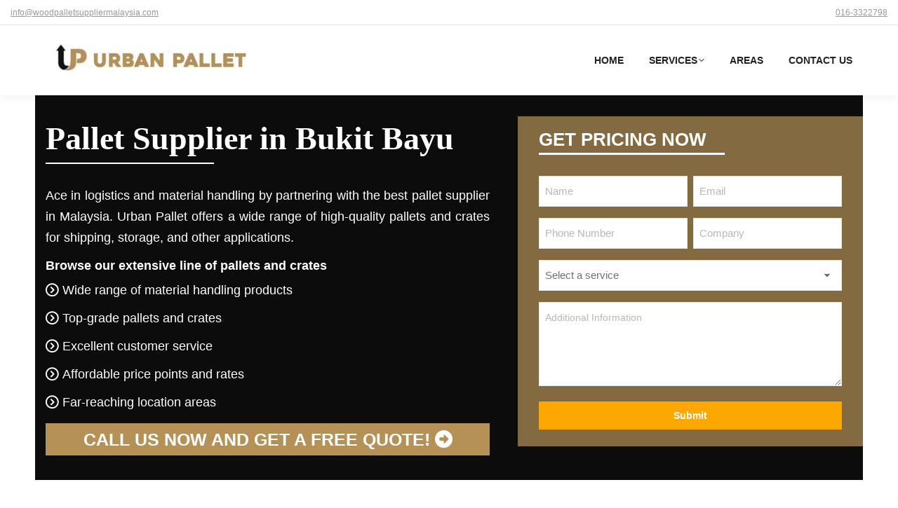

--- FILE ---
content_type: text/html; charset=utf-8
request_url: https://www.google.com/recaptcha/enterprise/anchor?ar=1&k=6Leiz7crAAAAAINQlVpmRBzjuVe27M5Ee92juUxE&co=aHR0cHM6Ly93d3cud29vZHBhbGxldHN1cHBsaWVybWFsYXlzaWEuY29tOjQ0Mw..&hl=en&v=7gg7H51Q-naNfhmCP3_R47ho&size=invisible&anchor-ms=20000&execute-ms=30000&cb=qvvu7mtevc41
body_size: 48368
content:
<!DOCTYPE HTML><html dir="ltr" lang="en"><head><meta http-equiv="Content-Type" content="text/html; charset=UTF-8">
<meta http-equiv="X-UA-Compatible" content="IE=edge">
<title>reCAPTCHA</title>
<style type="text/css">
/* cyrillic-ext */
@font-face {
  font-family: 'Roboto';
  font-style: normal;
  font-weight: 400;
  font-stretch: 100%;
  src: url(//fonts.gstatic.com/s/roboto/v48/KFO7CnqEu92Fr1ME7kSn66aGLdTylUAMa3GUBHMdazTgWw.woff2) format('woff2');
  unicode-range: U+0460-052F, U+1C80-1C8A, U+20B4, U+2DE0-2DFF, U+A640-A69F, U+FE2E-FE2F;
}
/* cyrillic */
@font-face {
  font-family: 'Roboto';
  font-style: normal;
  font-weight: 400;
  font-stretch: 100%;
  src: url(//fonts.gstatic.com/s/roboto/v48/KFO7CnqEu92Fr1ME7kSn66aGLdTylUAMa3iUBHMdazTgWw.woff2) format('woff2');
  unicode-range: U+0301, U+0400-045F, U+0490-0491, U+04B0-04B1, U+2116;
}
/* greek-ext */
@font-face {
  font-family: 'Roboto';
  font-style: normal;
  font-weight: 400;
  font-stretch: 100%;
  src: url(//fonts.gstatic.com/s/roboto/v48/KFO7CnqEu92Fr1ME7kSn66aGLdTylUAMa3CUBHMdazTgWw.woff2) format('woff2');
  unicode-range: U+1F00-1FFF;
}
/* greek */
@font-face {
  font-family: 'Roboto';
  font-style: normal;
  font-weight: 400;
  font-stretch: 100%;
  src: url(//fonts.gstatic.com/s/roboto/v48/KFO7CnqEu92Fr1ME7kSn66aGLdTylUAMa3-UBHMdazTgWw.woff2) format('woff2');
  unicode-range: U+0370-0377, U+037A-037F, U+0384-038A, U+038C, U+038E-03A1, U+03A3-03FF;
}
/* math */
@font-face {
  font-family: 'Roboto';
  font-style: normal;
  font-weight: 400;
  font-stretch: 100%;
  src: url(//fonts.gstatic.com/s/roboto/v48/KFO7CnqEu92Fr1ME7kSn66aGLdTylUAMawCUBHMdazTgWw.woff2) format('woff2');
  unicode-range: U+0302-0303, U+0305, U+0307-0308, U+0310, U+0312, U+0315, U+031A, U+0326-0327, U+032C, U+032F-0330, U+0332-0333, U+0338, U+033A, U+0346, U+034D, U+0391-03A1, U+03A3-03A9, U+03B1-03C9, U+03D1, U+03D5-03D6, U+03F0-03F1, U+03F4-03F5, U+2016-2017, U+2034-2038, U+203C, U+2040, U+2043, U+2047, U+2050, U+2057, U+205F, U+2070-2071, U+2074-208E, U+2090-209C, U+20D0-20DC, U+20E1, U+20E5-20EF, U+2100-2112, U+2114-2115, U+2117-2121, U+2123-214F, U+2190, U+2192, U+2194-21AE, U+21B0-21E5, U+21F1-21F2, U+21F4-2211, U+2213-2214, U+2216-22FF, U+2308-230B, U+2310, U+2319, U+231C-2321, U+2336-237A, U+237C, U+2395, U+239B-23B7, U+23D0, U+23DC-23E1, U+2474-2475, U+25AF, U+25B3, U+25B7, U+25BD, U+25C1, U+25CA, U+25CC, U+25FB, U+266D-266F, U+27C0-27FF, U+2900-2AFF, U+2B0E-2B11, U+2B30-2B4C, U+2BFE, U+3030, U+FF5B, U+FF5D, U+1D400-1D7FF, U+1EE00-1EEFF;
}
/* symbols */
@font-face {
  font-family: 'Roboto';
  font-style: normal;
  font-weight: 400;
  font-stretch: 100%;
  src: url(//fonts.gstatic.com/s/roboto/v48/KFO7CnqEu92Fr1ME7kSn66aGLdTylUAMaxKUBHMdazTgWw.woff2) format('woff2');
  unicode-range: U+0001-000C, U+000E-001F, U+007F-009F, U+20DD-20E0, U+20E2-20E4, U+2150-218F, U+2190, U+2192, U+2194-2199, U+21AF, U+21E6-21F0, U+21F3, U+2218-2219, U+2299, U+22C4-22C6, U+2300-243F, U+2440-244A, U+2460-24FF, U+25A0-27BF, U+2800-28FF, U+2921-2922, U+2981, U+29BF, U+29EB, U+2B00-2BFF, U+4DC0-4DFF, U+FFF9-FFFB, U+10140-1018E, U+10190-1019C, U+101A0, U+101D0-101FD, U+102E0-102FB, U+10E60-10E7E, U+1D2C0-1D2D3, U+1D2E0-1D37F, U+1F000-1F0FF, U+1F100-1F1AD, U+1F1E6-1F1FF, U+1F30D-1F30F, U+1F315, U+1F31C, U+1F31E, U+1F320-1F32C, U+1F336, U+1F378, U+1F37D, U+1F382, U+1F393-1F39F, U+1F3A7-1F3A8, U+1F3AC-1F3AF, U+1F3C2, U+1F3C4-1F3C6, U+1F3CA-1F3CE, U+1F3D4-1F3E0, U+1F3ED, U+1F3F1-1F3F3, U+1F3F5-1F3F7, U+1F408, U+1F415, U+1F41F, U+1F426, U+1F43F, U+1F441-1F442, U+1F444, U+1F446-1F449, U+1F44C-1F44E, U+1F453, U+1F46A, U+1F47D, U+1F4A3, U+1F4B0, U+1F4B3, U+1F4B9, U+1F4BB, U+1F4BF, U+1F4C8-1F4CB, U+1F4D6, U+1F4DA, U+1F4DF, U+1F4E3-1F4E6, U+1F4EA-1F4ED, U+1F4F7, U+1F4F9-1F4FB, U+1F4FD-1F4FE, U+1F503, U+1F507-1F50B, U+1F50D, U+1F512-1F513, U+1F53E-1F54A, U+1F54F-1F5FA, U+1F610, U+1F650-1F67F, U+1F687, U+1F68D, U+1F691, U+1F694, U+1F698, U+1F6AD, U+1F6B2, U+1F6B9-1F6BA, U+1F6BC, U+1F6C6-1F6CF, U+1F6D3-1F6D7, U+1F6E0-1F6EA, U+1F6F0-1F6F3, U+1F6F7-1F6FC, U+1F700-1F7FF, U+1F800-1F80B, U+1F810-1F847, U+1F850-1F859, U+1F860-1F887, U+1F890-1F8AD, U+1F8B0-1F8BB, U+1F8C0-1F8C1, U+1F900-1F90B, U+1F93B, U+1F946, U+1F984, U+1F996, U+1F9E9, U+1FA00-1FA6F, U+1FA70-1FA7C, U+1FA80-1FA89, U+1FA8F-1FAC6, U+1FACE-1FADC, U+1FADF-1FAE9, U+1FAF0-1FAF8, U+1FB00-1FBFF;
}
/* vietnamese */
@font-face {
  font-family: 'Roboto';
  font-style: normal;
  font-weight: 400;
  font-stretch: 100%;
  src: url(//fonts.gstatic.com/s/roboto/v48/KFO7CnqEu92Fr1ME7kSn66aGLdTylUAMa3OUBHMdazTgWw.woff2) format('woff2');
  unicode-range: U+0102-0103, U+0110-0111, U+0128-0129, U+0168-0169, U+01A0-01A1, U+01AF-01B0, U+0300-0301, U+0303-0304, U+0308-0309, U+0323, U+0329, U+1EA0-1EF9, U+20AB;
}
/* latin-ext */
@font-face {
  font-family: 'Roboto';
  font-style: normal;
  font-weight: 400;
  font-stretch: 100%;
  src: url(//fonts.gstatic.com/s/roboto/v48/KFO7CnqEu92Fr1ME7kSn66aGLdTylUAMa3KUBHMdazTgWw.woff2) format('woff2');
  unicode-range: U+0100-02BA, U+02BD-02C5, U+02C7-02CC, U+02CE-02D7, U+02DD-02FF, U+0304, U+0308, U+0329, U+1D00-1DBF, U+1E00-1E9F, U+1EF2-1EFF, U+2020, U+20A0-20AB, U+20AD-20C0, U+2113, U+2C60-2C7F, U+A720-A7FF;
}
/* latin */
@font-face {
  font-family: 'Roboto';
  font-style: normal;
  font-weight: 400;
  font-stretch: 100%;
  src: url(//fonts.gstatic.com/s/roboto/v48/KFO7CnqEu92Fr1ME7kSn66aGLdTylUAMa3yUBHMdazQ.woff2) format('woff2');
  unicode-range: U+0000-00FF, U+0131, U+0152-0153, U+02BB-02BC, U+02C6, U+02DA, U+02DC, U+0304, U+0308, U+0329, U+2000-206F, U+20AC, U+2122, U+2191, U+2193, U+2212, U+2215, U+FEFF, U+FFFD;
}
/* cyrillic-ext */
@font-face {
  font-family: 'Roboto';
  font-style: normal;
  font-weight: 500;
  font-stretch: 100%;
  src: url(//fonts.gstatic.com/s/roboto/v48/KFO7CnqEu92Fr1ME7kSn66aGLdTylUAMa3GUBHMdazTgWw.woff2) format('woff2');
  unicode-range: U+0460-052F, U+1C80-1C8A, U+20B4, U+2DE0-2DFF, U+A640-A69F, U+FE2E-FE2F;
}
/* cyrillic */
@font-face {
  font-family: 'Roboto';
  font-style: normal;
  font-weight: 500;
  font-stretch: 100%;
  src: url(//fonts.gstatic.com/s/roboto/v48/KFO7CnqEu92Fr1ME7kSn66aGLdTylUAMa3iUBHMdazTgWw.woff2) format('woff2');
  unicode-range: U+0301, U+0400-045F, U+0490-0491, U+04B0-04B1, U+2116;
}
/* greek-ext */
@font-face {
  font-family: 'Roboto';
  font-style: normal;
  font-weight: 500;
  font-stretch: 100%;
  src: url(//fonts.gstatic.com/s/roboto/v48/KFO7CnqEu92Fr1ME7kSn66aGLdTylUAMa3CUBHMdazTgWw.woff2) format('woff2');
  unicode-range: U+1F00-1FFF;
}
/* greek */
@font-face {
  font-family: 'Roboto';
  font-style: normal;
  font-weight: 500;
  font-stretch: 100%;
  src: url(//fonts.gstatic.com/s/roboto/v48/KFO7CnqEu92Fr1ME7kSn66aGLdTylUAMa3-UBHMdazTgWw.woff2) format('woff2');
  unicode-range: U+0370-0377, U+037A-037F, U+0384-038A, U+038C, U+038E-03A1, U+03A3-03FF;
}
/* math */
@font-face {
  font-family: 'Roboto';
  font-style: normal;
  font-weight: 500;
  font-stretch: 100%;
  src: url(//fonts.gstatic.com/s/roboto/v48/KFO7CnqEu92Fr1ME7kSn66aGLdTylUAMawCUBHMdazTgWw.woff2) format('woff2');
  unicode-range: U+0302-0303, U+0305, U+0307-0308, U+0310, U+0312, U+0315, U+031A, U+0326-0327, U+032C, U+032F-0330, U+0332-0333, U+0338, U+033A, U+0346, U+034D, U+0391-03A1, U+03A3-03A9, U+03B1-03C9, U+03D1, U+03D5-03D6, U+03F0-03F1, U+03F4-03F5, U+2016-2017, U+2034-2038, U+203C, U+2040, U+2043, U+2047, U+2050, U+2057, U+205F, U+2070-2071, U+2074-208E, U+2090-209C, U+20D0-20DC, U+20E1, U+20E5-20EF, U+2100-2112, U+2114-2115, U+2117-2121, U+2123-214F, U+2190, U+2192, U+2194-21AE, U+21B0-21E5, U+21F1-21F2, U+21F4-2211, U+2213-2214, U+2216-22FF, U+2308-230B, U+2310, U+2319, U+231C-2321, U+2336-237A, U+237C, U+2395, U+239B-23B7, U+23D0, U+23DC-23E1, U+2474-2475, U+25AF, U+25B3, U+25B7, U+25BD, U+25C1, U+25CA, U+25CC, U+25FB, U+266D-266F, U+27C0-27FF, U+2900-2AFF, U+2B0E-2B11, U+2B30-2B4C, U+2BFE, U+3030, U+FF5B, U+FF5D, U+1D400-1D7FF, U+1EE00-1EEFF;
}
/* symbols */
@font-face {
  font-family: 'Roboto';
  font-style: normal;
  font-weight: 500;
  font-stretch: 100%;
  src: url(//fonts.gstatic.com/s/roboto/v48/KFO7CnqEu92Fr1ME7kSn66aGLdTylUAMaxKUBHMdazTgWw.woff2) format('woff2');
  unicode-range: U+0001-000C, U+000E-001F, U+007F-009F, U+20DD-20E0, U+20E2-20E4, U+2150-218F, U+2190, U+2192, U+2194-2199, U+21AF, U+21E6-21F0, U+21F3, U+2218-2219, U+2299, U+22C4-22C6, U+2300-243F, U+2440-244A, U+2460-24FF, U+25A0-27BF, U+2800-28FF, U+2921-2922, U+2981, U+29BF, U+29EB, U+2B00-2BFF, U+4DC0-4DFF, U+FFF9-FFFB, U+10140-1018E, U+10190-1019C, U+101A0, U+101D0-101FD, U+102E0-102FB, U+10E60-10E7E, U+1D2C0-1D2D3, U+1D2E0-1D37F, U+1F000-1F0FF, U+1F100-1F1AD, U+1F1E6-1F1FF, U+1F30D-1F30F, U+1F315, U+1F31C, U+1F31E, U+1F320-1F32C, U+1F336, U+1F378, U+1F37D, U+1F382, U+1F393-1F39F, U+1F3A7-1F3A8, U+1F3AC-1F3AF, U+1F3C2, U+1F3C4-1F3C6, U+1F3CA-1F3CE, U+1F3D4-1F3E0, U+1F3ED, U+1F3F1-1F3F3, U+1F3F5-1F3F7, U+1F408, U+1F415, U+1F41F, U+1F426, U+1F43F, U+1F441-1F442, U+1F444, U+1F446-1F449, U+1F44C-1F44E, U+1F453, U+1F46A, U+1F47D, U+1F4A3, U+1F4B0, U+1F4B3, U+1F4B9, U+1F4BB, U+1F4BF, U+1F4C8-1F4CB, U+1F4D6, U+1F4DA, U+1F4DF, U+1F4E3-1F4E6, U+1F4EA-1F4ED, U+1F4F7, U+1F4F9-1F4FB, U+1F4FD-1F4FE, U+1F503, U+1F507-1F50B, U+1F50D, U+1F512-1F513, U+1F53E-1F54A, U+1F54F-1F5FA, U+1F610, U+1F650-1F67F, U+1F687, U+1F68D, U+1F691, U+1F694, U+1F698, U+1F6AD, U+1F6B2, U+1F6B9-1F6BA, U+1F6BC, U+1F6C6-1F6CF, U+1F6D3-1F6D7, U+1F6E0-1F6EA, U+1F6F0-1F6F3, U+1F6F7-1F6FC, U+1F700-1F7FF, U+1F800-1F80B, U+1F810-1F847, U+1F850-1F859, U+1F860-1F887, U+1F890-1F8AD, U+1F8B0-1F8BB, U+1F8C0-1F8C1, U+1F900-1F90B, U+1F93B, U+1F946, U+1F984, U+1F996, U+1F9E9, U+1FA00-1FA6F, U+1FA70-1FA7C, U+1FA80-1FA89, U+1FA8F-1FAC6, U+1FACE-1FADC, U+1FADF-1FAE9, U+1FAF0-1FAF8, U+1FB00-1FBFF;
}
/* vietnamese */
@font-face {
  font-family: 'Roboto';
  font-style: normal;
  font-weight: 500;
  font-stretch: 100%;
  src: url(//fonts.gstatic.com/s/roboto/v48/KFO7CnqEu92Fr1ME7kSn66aGLdTylUAMa3OUBHMdazTgWw.woff2) format('woff2');
  unicode-range: U+0102-0103, U+0110-0111, U+0128-0129, U+0168-0169, U+01A0-01A1, U+01AF-01B0, U+0300-0301, U+0303-0304, U+0308-0309, U+0323, U+0329, U+1EA0-1EF9, U+20AB;
}
/* latin-ext */
@font-face {
  font-family: 'Roboto';
  font-style: normal;
  font-weight: 500;
  font-stretch: 100%;
  src: url(//fonts.gstatic.com/s/roboto/v48/KFO7CnqEu92Fr1ME7kSn66aGLdTylUAMa3KUBHMdazTgWw.woff2) format('woff2');
  unicode-range: U+0100-02BA, U+02BD-02C5, U+02C7-02CC, U+02CE-02D7, U+02DD-02FF, U+0304, U+0308, U+0329, U+1D00-1DBF, U+1E00-1E9F, U+1EF2-1EFF, U+2020, U+20A0-20AB, U+20AD-20C0, U+2113, U+2C60-2C7F, U+A720-A7FF;
}
/* latin */
@font-face {
  font-family: 'Roboto';
  font-style: normal;
  font-weight: 500;
  font-stretch: 100%;
  src: url(//fonts.gstatic.com/s/roboto/v48/KFO7CnqEu92Fr1ME7kSn66aGLdTylUAMa3yUBHMdazQ.woff2) format('woff2');
  unicode-range: U+0000-00FF, U+0131, U+0152-0153, U+02BB-02BC, U+02C6, U+02DA, U+02DC, U+0304, U+0308, U+0329, U+2000-206F, U+20AC, U+2122, U+2191, U+2193, U+2212, U+2215, U+FEFF, U+FFFD;
}
/* cyrillic-ext */
@font-face {
  font-family: 'Roboto';
  font-style: normal;
  font-weight: 900;
  font-stretch: 100%;
  src: url(//fonts.gstatic.com/s/roboto/v48/KFO7CnqEu92Fr1ME7kSn66aGLdTylUAMa3GUBHMdazTgWw.woff2) format('woff2');
  unicode-range: U+0460-052F, U+1C80-1C8A, U+20B4, U+2DE0-2DFF, U+A640-A69F, U+FE2E-FE2F;
}
/* cyrillic */
@font-face {
  font-family: 'Roboto';
  font-style: normal;
  font-weight: 900;
  font-stretch: 100%;
  src: url(//fonts.gstatic.com/s/roboto/v48/KFO7CnqEu92Fr1ME7kSn66aGLdTylUAMa3iUBHMdazTgWw.woff2) format('woff2');
  unicode-range: U+0301, U+0400-045F, U+0490-0491, U+04B0-04B1, U+2116;
}
/* greek-ext */
@font-face {
  font-family: 'Roboto';
  font-style: normal;
  font-weight: 900;
  font-stretch: 100%;
  src: url(//fonts.gstatic.com/s/roboto/v48/KFO7CnqEu92Fr1ME7kSn66aGLdTylUAMa3CUBHMdazTgWw.woff2) format('woff2');
  unicode-range: U+1F00-1FFF;
}
/* greek */
@font-face {
  font-family: 'Roboto';
  font-style: normal;
  font-weight: 900;
  font-stretch: 100%;
  src: url(//fonts.gstatic.com/s/roboto/v48/KFO7CnqEu92Fr1ME7kSn66aGLdTylUAMa3-UBHMdazTgWw.woff2) format('woff2');
  unicode-range: U+0370-0377, U+037A-037F, U+0384-038A, U+038C, U+038E-03A1, U+03A3-03FF;
}
/* math */
@font-face {
  font-family: 'Roboto';
  font-style: normal;
  font-weight: 900;
  font-stretch: 100%;
  src: url(//fonts.gstatic.com/s/roboto/v48/KFO7CnqEu92Fr1ME7kSn66aGLdTylUAMawCUBHMdazTgWw.woff2) format('woff2');
  unicode-range: U+0302-0303, U+0305, U+0307-0308, U+0310, U+0312, U+0315, U+031A, U+0326-0327, U+032C, U+032F-0330, U+0332-0333, U+0338, U+033A, U+0346, U+034D, U+0391-03A1, U+03A3-03A9, U+03B1-03C9, U+03D1, U+03D5-03D6, U+03F0-03F1, U+03F4-03F5, U+2016-2017, U+2034-2038, U+203C, U+2040, U+2043, U+2047, U+2050, U+2057, U+205F, U+2070-2071, U+2074-208E, U+2090-209C, U+20D0-20DC, U+20E1, U+20E5-20EF, U+2100-2112, U+2114-2115, U+2117-2121, U+2123-214F, U+2190, U+2192, U+2194-21AE, U+21B0-21E5, U+21F1-21F2, U+21F4-2211, U+2213-2214, U+2216-22FF, U+2308-230B, U+2310, U+2319, U+231C-2321, U+2336-237A, U+237C, U+2395, U+239B-23B7, U+23D0, U+23DC-23E1, U+2474-2475, U+25AF, U+25B3, U+25B7, U+25BD, U+25C1, U+25CA, U+25CC, U+25FB, U+266D-266F, U+27C0-27FF, U+2900-2AFF, U+2B0E-2B11, U+2B30-2B4C, U+2BFE, U+3030, U+FF5B, U+FF5D, U+1D400-1D7FF, U+1EE00-1EEFF;
}
/* symbols */
@font-face {
  font-family: 'Roboto';
  font-style: normal;
  font-weight: 900;
  font-stretch: 100%;
  src: url(//fonts.gstatic.com/s/roboto/v48/KFO7CnqEu92Fr1ME7kSn66aGLdTylUAMaxKUBHMdazTgWw.woff2) format('woff2');
  unicode-range: U+0001-000C, U+000E-001F, U+007F-009F, U+20DD-20E0, U+20E2-20E4, U+2150-218F, U+2190, U+2192, U+2194-2199, U+21AF, U+21E6-21F0, U+21F3, U+2218-2219, U+2299, U+22C4-22C6, U+2300-243F, U+2440-244A, U+2460-24FF, U+25A0-27BF, U+2800-28FF, U+2921-2922, U+2981, U+29BF, U+29EB, U+2B00-2BFF, U+4DC0-4DFF, U+FFF9-FFFB, U+10140-1018E, U+10190-1019C, U+101A0, U+101D0-101FD, U+102E0-102FB, U+10E60-10E7E, U+1D2C0-1D2D3, U+1D2E0-1D37F, U+1F000-1F0FF, U+1F100-1F1AD, U+1F1E6-1F1FF, U+1F30D-1F30F, U+1F315, U+1F31C, U+1F31E, U+1F320-1F32C, U+1F336, U+1F378, U+1F37D, U+1F382, U+1F393-1F39F, U+1F3A7-1F3A8, U+1F3AC-1F3AF, U+1F3C2, U+1F3C4-1F3C6, U+1F3CA-1F3CE, U+1F3D4-1F3E0, U+1F3ED, U+1F3F1-1F3F3, U+1F3F5-1F3F7, U+1F408, U+1F415, U+1F41F, U+1F426, U+1F43F, U+1F441-1F442, U+1F444, U+1F446-1F449, U+1F44C-1F44E, U+1F453, U+1F46A, U+1F47D, U+1F4A3, U+1F4B0, U+1F4B3, U+1F4B9, U+1F4BB, U+1F4BF, U+1F4C8-1F4CB, U+1F4D6, U+1F4DA, U+1F4DF, U+1F4E3-1F4E6, U+1F4EA-1F4ED, U+1F4F7, U+1F4F9-1F4FB, U+1F4FD-1F4FE, U+1F503, U+1F507-1F50B, U+1F50D, U+1F512-1F513, U+1F53E-1F54A, U+1F54F-1F5FA, U+1F610, U+1F650-1F67F, U+1F687, U+1F68D, U+1F691, U+1F694, U+1F698, U+1F6AD, U+1F6B2, U+1F6B9-1F6BA, U+1F6BC, U+1F6C6-1F6CF, U+1F6D3-1F6D7, U+1F6E0-1F6EA, U+1F6F0-1F6F3, U+1F6F7-1F6FC, U+1F700-1F7FF, U+1F800-1F80B, U+1F810-1F847, U+1F850-1F859, U+1F860-1F887, U+1F890-1F8AD, U+1F8B0-1F8BB, U+1F8C0-1F8C1, U+1F900-1F90B, U+1F93B, U+1F946, U+1F984, U+1F996, U+1F9E9, U+1FA00-1FA6F, U+1FA70-1FA7C, U+1FA80-1FA89, U+1FA8F-1FAC6, U+1FACE-1FADC, U+1FADF-1FAE9, U+1FAF0-1FAF8, U+1FB00-1FBFF;
}
/* vietnamese */
@font-face {
  font-family: 'Roboto';
  font-style: normal;
  font-weight: 900;
  font-stretch: 100%;
  src: url(//fonts.gstatic.com/s/roboto/v48/KFO7CnqEu92Fr1ME7kSn66aGLdTylUAMa3OUBHMdazTgWw.woff2) format('woff2');
  unicode-range: U+0102-0103, U+0110-0111, U+0128-0129, U+0168-0169, U+01A0-01A1, U+01AF-01B0, U+0300-0301, U+0303-0304, U+0308-0309, U+0323, U+0329, U+1EA0-1EF9, U+20AB;
}
/* latin-ext */
@font-face {
  font-family: 'Roboto';
  font-style: normal;
  font-weight: 900;
  font-stretch: 100%;
  src: url(//fonts.gstatic.com/s/roboto/v48/KFO7CnqEu92Fr1ME7kSn66aGLdTylUAMa3KUBHMdazTgWw.woff2) format('woff2');
  unicode-range: U+0100-02BA, U+02BD-02C5, U+02C7-02CC, U+02CE-02D7, U+02DD-02FF, U+0304, U+0308, U+0329, U+1D00-1DBF, U+1E00-1E9F, U+1EF2-1EFF, U+2020, U+20A0-20AB, U+20AD-20C0, U+2113, U+2C60-2C7F, U+A720-A7FF;
}
/* latin */
@font-face {
  font-family: 'Roboto';
  font-style: normal;
  font-weight: 900;
  font-stretch: 100%;
  src: url(//fonts.gstatic.com/s/roboto/v48/KFO7CnqEu92Fr1ME7kSn66aGLdTylUAMa3yUBHMdazQ.woff2) format('woff2');
  unicode-range: U+0000-00FF, U+0131, U+0152-0153, U+02BB-02BC, U+02C6, U+02DA, U+02DC, U+0304, U+0308, U+0329, U+2000-206F, U+20AC, U+2122, U+2191, U+2193, U+2212, U+2215, U+FEFF, U+FFFD;
}

</style>
<link rel="stylesheet" type="text/css" href="https://www.gstatic.com/recaptcha/releases/7gg7H51Q-naNfhmCP3_R47ho/styles__ltr.css">
<script nonce="cTYSRDBHadT2mevggzs_BA" type="text/javascript">window['__recaptcha_api'] = 'https://www.google.com/recaptcha/enterprise/';</script>
<script type="text/javascript" src="https://www.gstatic.com/recaptcha/releases/7gg7H51Q-naNfhmCP3_R47ho/recaptcha__en.js" nonce="cTYSRDBHadT2mevggzs_BA">
      
    </script></head>
<body><div id="rc-anchor-alert" class="rc-anchor-alert"></div>
<input type="hidden" id="recaptcha-token" value="[base64]">
<script type="text/javascript" nonce="cTYSRDBHadT2mevggzs_BA">
      recaptcha.anchor.Main.init("[\x22ainput\x22,[\x22bgdata\x22,\x22\x22,\[base64]/[base64]/[base64]/KE4oMTI0LHYsdi5HKSxMWihsLHYpKTpOKDEyNCx2LGwpLFYpLHYpLFQpKSxGKDE3MSx2KX0scjc9ZnVuY3Rpb24obCl7cmV0dXJuIGx9LEM9ZnVuY3Rpb24obCxWLHYpe04odixsLFYpLFZbYWtdPTI3OTZ9LG49ZnVuY3Rpb24obCxWKXtWLlg9KChWLlg/[base64]/[base64]/[base64]/[base64]/[base64]/[base64]/[base64]/[base64]/[base64]/[base64]/[base64]\\u003d\x22,\[base64]\\u003d\\u003d\x22,\[base64]/[base64]/CsMO7FHwYw480UylOQsKuwpLCglRzEsO4w6jCvMKnwo/DpgXCtcOPw4HDhMOpbcOywpXDv8OtKsKOwrjDv8Ojw5A5bcOxwrwsw5TCkDxNwqAcw4sxwp4hSDvCsyNbw7wQcMOPZcORY8KFw4tODcKMfMKrw5rCg8Oif8Kdw6XCjgApfhTCgmnDiz/CnsKFwpFuwqk2wpEEA8KpwqJHw5hTHXzCi8OgwrPCqcOawofDm8O2wrvDmWTCi8Krw5Vcw6Qew67DmGvCrSnCgBoedcO2w7Zpw7DDmi/Do3LCkQQ7NUzDr1TDs3Qrw7kaVXHCtsOrw7/[base64]/WiHDpjfCjxpUwrHDjcKEacOHw71Dw7rCisKjGWogKMOdw7bCusKbRcOLZxzDl1U1ScKQw5/CngdRw64iwoUQR0PDgcOiRB3DkWRiecO2w5IeZkXCtUnDiMKAw6PDlh3Cv8Ksw5pGwpvDvBZhDnIJNV5uw4Mzw5DCvgDCmyHDp1Bow5FyNmIoEQbDlcOSDMOsw641DxhaQC/Dg8KuSVF5TnUGfMOZaMKiMyJKYxLCpsO/ecK9PHF7fARvXjIUwpTDlS9xB8KLwrDCoSTCqhZUw7kXwrMaPHZbw43CqmfCvm/DtsKiw5Vtw6Q2VMOyw58TwpPCh8KwNHPDkMOZXcKkE8KUw4bDicOvw6HCpT/[base64]/CnX/DusOawpPCosKjWU5/[base64]/aMO0GSBNwrHDsw7Cu8KCw5HCpcO4w4p+N8OJwp/ChsKxCcOMwpc7w4HDqMKMwprCgcKPGBx/[base64]/CvXkBC1bDvMKTwpMgwoPCrGfCp8KBwpJpw4pXCQfCqg9OwofCgsKWOMKUw45Xw5l5dMOxUWAKw6HCuTjDkcOyw6gJaG4FdmHCulDCiQA6wpvDujDCj8Ohal/[base64]/[base64]/[base64]/DncOxRzhnVsKcw7zCtF7DpHN/FMKtMmYfBGvDp2EDHX/[base64]/[base64]/ecO6HHzDkkdYUMODwrp4woTCgiRvwoZswpQddMKVw7dmwqfDvcKtwqMZXWzCgkzCpcOXQVXCrsObME/CjcKvwqYFY0R/PVZlw79PVcKGNTp+SzASJsO9N8K3wq09NCbDqEYzw6MJwq5Xw43Cpk/[base64]/wpFWw7JjfsKmLT/DlRF0CcKRw4EVfgpdwrdaPMO0w5drw5HCs8OdwqVbC8O2wqEDS8KMwqLDrMOdw6PCqTBgwrPCqC5iB8OZd8K0HMKYwpYewqoDwpojYAbDuMO0VjfDkMKxJn0Fw47DjBZZWjbCvcKPw5QTwrJyTgV/c8O6wpbDvDzDmcKZScOQXsKUVMKkeUrCrMKzw4bDjSQJw5TDjcK/woHDnwpVwp3CscKBwp8Tw5dhw6/[base64]/WirDksKhwq91w7ReJix5w61jw4bCqsKWET9iUkfDpFjCuMKvwrnDuCYUwpgjw5rDtWjDo8KRw4/CgUdrw5N4w5IAbsK6wprDvAPDuEw3Y05qwpTCiAHDtHfCtwx9wq/CuCTCnRk2wrMLw6vDujjCkMKCdsKrwrvDrsOww6AwSyJrw504L8O3wpLCn2nCp8Kmw4Y6wpbDkcK8w63CtwdFw5LDkAxfYMO1ESchw6DDq8Ojw7jDkyxdYMK/f8OWw5p/S8ODMH9pwogkOcKbw5tKw7kAw7XCrUY0w5DDg8O2w6rClMOEEG0WF8OhPR/DnW3DuiMdw6bCk8KBw7XDl2HCjsOmLCHDoMOewofClsOuRjPCpmfCiE0jwq3Do8K/[base64]/[base64]/ChcOowo11w7fCrWbCoS3CrsKTa8OXG8O3w5R4wo9pwo3DlcKkQ00yKjnCjMOfw61Ew6zDsQkRwqMmFcKQwprCmsKDOMKzw7HDrsKYw4ERwodsMQw+wqE0fhTCiQ3CgMKgFkvDk3vDjzIdFcOZwq7Co0URwqzDiMKee1B2w5nDpcOOYcKpAC/[base64]/[base64]/[base64]/DmFfDksO3MiZMwpIgw4JewrvCmMOXV3QNRsKAw7LCvRrDkiTCs8KBwpTDhnlvZ3Unw6Bpw5XCtETCkB3CqU5Fw7TCrXzDtljCjCjDpMO6w4YTw6JfBnvDg8Krwq4kw6Y7T8Kmw6PDvMKywqXCtC5cwqjCl8KjfsOlwprDn8Kew5RLw5fClcKQw5oEw6/Cl8OTw7hUw6bClmwfwoDCh8KWwrtjwoFWw64CG8K0cAzDqS3DtMKPwqhEwovDocOKC2HCssK2wp/CqmFebsKKw4p7wpnCgsKGTcOsERXDg3HCkVvClTx5E8KEJgHCusKjw5Ixwr4BM8OBwpTCqR/DisONEnTCin4AKMK4VsKfPUfCnhHCtE7Do2ZyW8KXwoLCtmNBEmMNRx9nWktDw6JGKQzDs1HDv8Knw5TClkQWdRjDiUYhPFfCkMOhw7QJdMKUS1g5wqQNXlV4w6PDusOhw6fCqS1Wwp14fhEAwohaw6TCgiB+wplWN8KBwqLCusOAw4o4w7lVBMKYwqnDpcKHH8O/w4TDl3/DnyjCo8OLwpLClxM4GTZuwrnCjA3DocKCLDHCjisQwqXDu0LDvykww5sKwpXCg8Kvw4V2wpDCqVLDj8OdwqlhDysLw6pzd8Kzwq/[base64]/[base64]/CmsOoBsOawo5jw7Z2I8K+w5oewqdLXFdwwpshw4rDiMOPwo52woXDssOIwqZawoDDqEvDicO3wrDDs3wJTMKlw5TDqlhOw6NHVsO8wqQpCsKgUHd/w7lFfMO3Nktbwr4Twrtdw7JgMDoEAkXDhcObWl/CqR8IwrrDuMKTwr/DnXjDnl/CscKnw7ssw73DgkhaX8Onw6kswoHCtgHDkxTDg8Ojw6rCmkrCqcOnwp/DhmzDisOiwrrCocKLwrjDrkYtXsOcw6EKw6bCisOvWW7Cp8O8V3zDkg7Dnh8cwoLDrxvCrl3DsMKNI37CucKcw4NAI8KRUyZvPxfDig1rwrtjKUTDmwbDmsK1w6U1woYdwqNvE8KAwq9JHcO6w6x/f2U7wr7DkMK6PcOdQWRlwrFvVMKmwqN4PkpTw5jDgMOPw5MLS0/CqMOwNcO/wrfCsMKhw7TCjz/ChcKeOnrDtl/CpF7DgHlWIMKrwofCjWzCumc1aiDDkDocw6fDocOjIXsfw69owpYqwprDnMONw5Epw6wpwqHDpsK+PsK2ecKWO8KWwqLCs8O0wrBnRsKoVU1yw5/CrcOeaFogInpgV3Nhw6bDlUALHy0oZU7DvwDDuSPCtV8Rwo3DvxcQw5LDiwfCrcODwr4yaBIbPsKpKWHDn8K/wox3RhTCpTIMwp7DkMOnecK3PCbDt1UUw6U2wq0kBMOPDsO4w4XDi8OgwrV8FSB5fHDDjwbDrQ/[base64]/DhVnCpcKNZMORC1wlYMOvw4prPcONLCbCnsKHGsKnwoBLwrEgWVzCq8OwEcOhC03DpMKnwo4NwpAow6/[base64]/[base64]/wq/[base64]/Chxtuwr8KcQ/[base64]/w4PDtsOPdsOEEgXDiMOKQRQHw4AmaivDlCfCvXIXD8OoVwHDtVfCvsKJwojCl8K2aE4Xwq3DrMKEwqgEw793w5HDjQ7CkMKOw6FLw65Pw4REwplUPsKZG2zDv8O8wqbDhsOKA8KZw5zDqzIHbsOqLnfDpSQ7BcK5OcOPw4B2ZmhtwrU/[base64]/CgF8ywpHCl3YIKnHCknbDhnrCvMOZVDzCo8K5MgEww5fCkMKQwplPFsKkwqY1w5gswqY3Cww2ccKKwpBvwp7CmU3DpcOJG1XCnW7DoMKRwpkWPhdxbDTCpcOLWMKgXcKtCMOnw4oVw6bCscOuBMO4wqZqKsOLIkzDgBVXwoLCiMKCwpsFw5XDucK/wqIAe8OcZMKRCsKYasOvGnLDqAxfw55Awo/DohtVw6fCnsKcwqbDuTUOCMO7w50AT2csw5tDw6BTOcKlT8KTwpPDkgEqTMKwPWTClDQRw7JQY3jCuMOrw68nwq7DvsK1AFwhwoR3Wz4kwppyMMKZwplDMMO6wpXCr09Kw4TDssO3w5E4YC5dZ8OvbxldwoFGNsKCw7nCvcKow75JwqHDpUMzwp12wqsKdTY/[base64]/CphB1w5zCjMOMw590ZF9CbcKRBTXClR3CvHU5wpfDqcOXw6/CoB/DhxcCehNBG8K8wp8AQ8Kdw4FTw4FKHcOcw4zDkMOhw55ow4TCjx8SVS/CocK7w4RfA8O8w6HDhsKXwq/DhDI1w5E5ZigNelg0w5N6wrthw7tYGMKXTMO+wr3CuBtPK8OHwpjDjMO5AgdOw77Cul7Dt3bDsx3CmcKgegxhB8O7YsOWw6t4w5bCvHDCjsOGw7TCr8OQw5U9dmlDU8OsWCLCmMOqLyIsw54bwqjDm8OCw7/[base64]/DvCvDgMOBPhhTw4MowrTCv8KZNXXCuU/ClxgGw5/CmMKoaMKXwrESw5lXwqzCh8KPUcOiBB/[base64]/[base64]/[base64]/BMOYw6Flw5E2wrXCrcOPHiYkw6jCqw/[base64]/DQbDgcKdMw9aAcOgJmDCl8OeKgAyw6Vhwr/DgsKcR0jCvzXDk8KywpnCh8KvGy/CnXLDjWrDhcOxAkzDvCMrGCDCuGsaw6XDtsOLZk7DvjAkwoDCicKgw7bDkMKgemxeJTQVHsKYwq59OcOvHU9Xw4cIw7LCownDmMOaw5cFG2NBw552w4lDw6nDuBnCtcOgw5gHw6o0w5zDmTECNm/[base64]/DiCIhwrgWw4xRQ8KmIGgvesKLw73DlsKOw4HCgicqwqsrasKJVcO6T13Cgl5+w6JwIDHDkyTCv8Kpw4/[base64]/DvsOWwrBswqA7dXDClcKpw6ELwqxbw4tnPsO1DMK0w4PClcOrw7EFcVHDhsKswoLCgkPDicOawr3CqMKQw4M6CcOPVMKzM8O5XcOzwoEzccKNKwhEwp7Dqk81w6FqwqPDkgHDqsKPAMOPXBXCt8KJw4bDqlRewpgWaS1hw6dFAcKmGsKdwoA3ER5nwpBGJF/Cnk15Z8OWUh4VLsK/w4zCpw9IYMO/W8KGTMOvCRvDqF/DkcOEw5/Ct8KWwovCoMOaZ8KLw71fTsKjwq06wp/[base64]/DhsOGw5h1w6PDvMKaUyQ2wqFbdMODc8K+ZibDqjE3w5Rdw7HDu8KQAMOGEzMSw7LCiE10w7zDuMOWwrnCjEQpTSPCj8KSw4hMSlxKPcKCLgo1w41UwoI7fXLDpcOmIcOqwqdrwrRZwro9wolywrkBw5LCl13CuGQmOMOuCwo1Y8OvFsOuFTzCnDAOclxbIwI/IsKYwqhAw5sswp7DmsODAcKkA8OSw4LCi8Olf0vCnsKFw47Clxskwps1w7nCtcKhb8KlLMOgIlU1woBGbsONHVkYwqvDlTzDtltnwqhmNT7DmsKSHmt5CjjDk8OOwrkTOcKQw7fCpMKPw5rDkT8GXUXCsMKbwqHCm3wSwpHDhsOHw4sywrnDkMKUwr/[base64]/CigfCrsOWwoPDvAnDk8KXwp5+w5tfw7tEw4QxLWHCkB7Dpl8Tw7vCgDx6NsOAwp0cwpxmTMKjw4XCisKMBsKNwrLDpD3CkTvCgALDgMK6JRcLwotTe1Yuwr7DonQ9BT/CmsOeTsKGOkjCosOBSsOxcsKFTFrDtx7Co8O/RWgoYMO1dsK1wrDDl0vDvGs7wpbCk8OXYcORw5DChR3DscOow77DssK8I8O2wo3DlV5Sw6ZGPsKyw5fDq1JAQX3DrCtMw6/CgMKIZsK0w7DCgMK1EsKfwqAtScOMbcKmHcOtEXAUwotkwq1CwpVXwr/DtklXwqphZ2XCmVo1wqjDosOmLxoRQXdbSRzDscKjwoPDgiArw6IUQUlAWCchwqgZf0wzGkIWOWnCoRh4w53DswTCpsKzw5HCgnxAI0gjw5TDh2TChsOqw6tNw6d+w7XDi8KMwoYhUQTCpMK4woguwrdPwqTCrsK2w4/CmWlVe2Mvw5xLSCwRfnDDh8Kewrtec0VwZ2EnwqvCvnTDiVvChQPChGXCsMKESChWw7jDihwHw6bClcOKUS7DlcKYXsKJwqBRXsK8w4pDGyTDjlXCiyLCkERGwoNaw7g5V8Kww6cWwqBnBzNjw4HCux/Dg10Aw4JmSzTCnsOPYy0cwoArVcOUE8OzwoLDqsOMJ01/wqsMwqIgOcOIw4wzesKTw655UcKlw4ptZsOOw5MFBsK3CsOcHcK8FsOVKcORMTXDpcKTw6FWw6HDsT7CjXrCm8Kjwo9IVlQhNmTCncOLwqDDswLCjcKiacKfHXcRZsKEw5l8TsO6wo8gacOowr9/[base64]/b8Ozwrlkwo/DnRU1woxcYsOMTsK2w6bChMKcwrzDpXoSwrRdwovDl8O0wpDDnTDDn8O6MMKJwr7ChwJJJFcCQVTCkMKrwos2w7Nwwq1mAcOcHsO1wqrDgCfDiDYlw7IIE0vDv8OXw7ZoMmxPD8Kzwos+ScORYnVDw4dBwohvWn7Cj8Opw6HCjsO5HVsHwqPDocKPw4/[base64]/Ds8OBworDoMOXwqHCm0hrNcK5wopoZCEFw7nDtivDi8Oiw7rDk8OOScOMwrPCksK9wrfCkAVXwr4qf8KPwoR7wq9gw7nDnsO9MmXCj1rCkQR0wpgvN8OkwpbDrsKQYMOnwpfCvsKtw7dTMjjDlcKgwr/Cq8OMfXXDnEY3wqbDpTRmw7/DknHDvH9+eXxTBsOVFnVPdmjDk0bCn8O4wobCi8O5F2HDjk3CsjElSW7CosOyw7Efw7NcwrZQwoRMfUXCvHjDl8OuQsOiJsO3QSA/wpXCinUIw4/ChE3CpsOdY8ONTyPChMO9wp7DnsKKw5Qlw6nCrsOJwr/DslRSwrRRN0/DpcKvw6bCicKOXQ8OFiE8wot6ecKrwrcfKcOxwrHCssOlwrTCl8Oww7lBw7bCpcKjw7hIw6h8wpLCgB48CsKKS3RHwobDiMOJwrZ/w6RVw6nDojwVHcKjDcOsHkMmUFx3IEAXdiPClDTDnyHCoMKTwrIPwprDkcOxQTBDciFEwqZyIcOrwrbDqsO7wrBGfcKKwqoPeMOWwoATdcO/JzTChcKpVhPCtcO2BGwlEcOdw4tkbCdUIWTCocOTb0wQaDfDglQmw6fDti5FwqXDmATDkSwDw53CpsOqJQPCmcK3NcKdw7Y2OsOFw6ZywpVjw5nCtcKEw5cWN1HCg8OPCmpHwqTCsApiFsOwECPDp249JmbCoMKAd3jCgcOZw5x/wpzCusKqBsOIVAfDhMOkDHN9OHIDfcOLJGEnw7dnI8Oww5PClkhHLmzCuCbCoRJUVsKrwr8PdEoRMDfCoMKfw4k9DsKEeMOhbzJww61lwpvClA7DvsOHw67DncKHwobCmWkvw6nCrEUxw57DqcKLbcOXw4nCpcKMI1XDg8K9E8K/MsKcw4MjBsOvbkbDsMKGDw/DjsO+wrXDq8KCN8K+w7XDqF/Cn8ONZ8Kjwro0Oi3Dh8OsF8Otwrdzwrxnw65pI8K7SDJlwpV3w4tcEMK7w7DDrmkBZMKuRSwZwobDr8OHw4Upw589w4Qdwp/DscK8ccORT8KgwoB5wrbClFnCnMOCMkd+V8KlP8OkVEsPdzvDnMKeX8Ksw78SOsKYwq4+wphRw79CZMKNw7rCscORwrVVO8KJZ8KuQhXDgcO/wp7DnMKdwrnCn3NNHcK6wrzCtS8Bw4zDvsKSLMOuw7zCgcOUSG9sw6DCgSItwq3Cj8K3J1YWS8OdTxvDuMO4wrHDkx5GHMKSFjzDl8KGbgsAfMOnN09owrHCoT4VwoVdNl3CiMK/wo7CpcKew67CosOdL8OMw6HCmcOPbsOJw6zCsMKiwpnCsgUOKcOMw5PDucOTw4V/[base64]/CsMOdw5x3w6TDlmouwoQsbsK5PMOSb8K0w43CmcKoJEfCjWELwo0Cw7oXwoctw4RcNsOHw6HChiJwSsOuBVLDoMKOMmTDjkRnW0HDsyrDuFjDm8K2wrlPwpt9MQ/DuRsXwrvCgMKCw5FoZcKwUD3DuzzDosOGw4AfLsOcw6FpQ8OPwqvCucK3w7jDvsKswptZw4o1B8OowpIOw6PCthNuJMO6w53CvSF+wq/[base64]/AcKYwpcHw6XCiAU3MwYlw5/DlGEGw73CjcK1DMOxwoxiKMKLaMKkwrBewrLCvMOMwrDDkzjDoRrDqRLDsCTCt8OiBmbDn8OFwoJvSxXDrDTChCLDoxLDjB8nwo/CpcKzAmMfwoMOwoTDl8KJwr9nDMKFc8KKw4oUwqdDW8Kcw4fCq8Oww7ZvU8OZZkXCkB/DjcKkW3LDlhB+D8Ozwqs0w5rDgMKjPijCugEtNMKUDsKLCQkSw7svAsOwH8OIRcOxwolvw7YuHcKKwpcLYFV/wrNrE8Kzwo5Vw4xVw4zCkxx2XsOCwq46w6w0wrzCmcOnw5fDgMOEXMKZUjknw61mU8OcwonChTHCo8KtwrbCpsK/MCHDhyPCpMK3dMKbFlI/CxkWw7bDqMKJw7obwqlIw7ZWw7ptJHh9BWs5wp/[base64]/[base64]/DnsKKOcOHw5FHw4QBw7VoG8OOw6nCrsO/[base64]/[base64]/DlH/Di8KtwoLCg8K0wqVUWsKRwpLCujEcw5/Dq8O3YivDmTxrHj7CsHXDtcOOw5dgLCTDrl3DtMOlwrRFwp/Cll7ClzhHwrPChibCvcOuGF4ONEDCsQDDocOSwpfCqsKbbX3Ct1nDp8OjV8OGw6bChBJqw7cJNMKiaxFUX8OYw5Q9wqfDhzxvVsKsXUlswpXCrcO/wqPDhcO3wp/CgcKBwq4KVsOlw5B7w6PCqMOUEwUQw5XDmMK7wqTCvsOtTcKIwrZNAlE7w58JwpkNK0Zxwr8GCcKLw7hQBgzCuApwVyXCicKbw5nCncO1w5JMbB7CtAHDqzXDuMOuciTDmg3CqMK8wo9Hwq/DisK8WcKZw7c8HgonwqzDkcKaWj1mI8OqfMO9PHzCtsOZwp9/EcOyAhNWw5HCvcOWacOzwoHDhVPCn20QaBZ1VmDDnMKvwrPCknAOP8OcHMORw57DmsOQMMOWw70jLsOXwpo4woMWw63CrMK8L8KJwpfDgMOvFcOEw5/Dt8O0w7LDnHbDmHJOw7JMKcKhwpvCu8KqZMKiw6XDlcOyAT4Bw7rDvsOxCMKxZMK0wohQUMOjA8ONw5xqSMOFUSxTw4XDl8O/[base64]/w5HCrCBNwqgmI3XDiAzCkFTDocKReSspw5bDqsOWw5nDqMKFwrHCh8OGATLChsOQw6/DimhWwqPCqSPCjMO1Z8Kyw6HCrsKqWxnDiW/Cn8K9EMKSwqrCiWRYw4DDoMKnw693XMOUH0PDqcKJNBkow5vClAMbYsOswrwFPMK0w7sOwo8Vw6M0wosNUsKJw7TChMKpwpTDksO7LUDDtWnDn0HCuTdgwrLCpQM7Y8KGw7k9ZcKMMQoLIm9hJMO/wqDDhMKdw6bCm8KkT8OXP3sldcKsPns1wrPDjMOWwofCssOyw7AXw4lANMOvwpzDnhrClTkPw6R0w4RBwrnCiVoADlNgwoNZwrDDtcKaaxc1dcO7w4sfGm5SwqR/w4ZQLXwQwr/CjmnDgVkWR8KoaknCtcO5aUtyNmLDosOUwrjCo1ALVcK7w4fCqjt1OlbDvTjDrks/wrdLI8Kaw53DmsK+WgMiw5/DtwTCrjZSwqoLw6DCmXcWOzkfwoHCnsKrLMKjDDvDkG3Dk8K/w4PDi2FHa8KxRWnDgCbCucOzwrpGbi7Cr8K3cRhCIy/Dm8OMwqBow5TDlMONw5rCq8OXwoHCpyjCvWE+AXVlw4/[base64]/CljsJw6zCoMOGMGzDuzHCk8Ktw4vCjRvCk0N/dcKybHjCkUfCusOJwoQpYMKEXQg4QcKWw7LCpjDDn8K+DMOHw6XDncKDwoEreg7CqwbDkQgdw4Z1wojDl8KIw4/CkMKcw7TDgideTMKMeWI3SGvDj0IKwqPDom3CpETCpcOUwopgw5cdMcKZe8OmTcKAw7VraAjDl8K2w6VKSMOYcw7CqMKqwoLDssOsEzbCnCcMQMKgw6bChX/CuGrDlDvCtcKrDcOMw61hKMO6fhAiHMOJw6rDucKnwpl0TmTDm8Ovw5HCjEXDiQHDrEA4H8OQEcOaw4rClsOiwobDqgPDqcKbScKCPkDCv8K8wqZVXUzChQfDtMK1RxF6w6JOw6BLw6MSw7HCt8OaVcO2wqnDmsOYTg4VwoEiw6M1dcOPQ1dEwpASwp/ClMOUcih1IcORwpHCqsOFwqLCphw+QsOqGMKdGycRTnnCrAsCwrfDhcOxwrjCpsK6w4bChsOpwrs+w43Dqiofw74SUz0UQcKpwpHChynClgPDsilLw4DDkcOzEx7DvRR5LgzDq2LCukobw51tw4fCn8KQw63DtV/DuMK8w6rDsMOSw5pMEcOeLsO7HB9wLXAiTMK4w61cw49mw4Auwr0ww7NFw7kuw6/DssOqBSNqwo9zfyDDnMKBFcKuw7rCrMO4EcK4EwHDrDjClMK2aTjCm8O+wpPDrsO0bcO5VsO2MMK+QwPCtcKyRxdxwoNBKcOWw4Q7woTCtcKpLw99woQ3R8K5RsK4EDLDtX/Cv8K2C8OEeMOJeMK4VFcdw6ILwpUBw6dLZ8Oqw7fCs2DChsOSw4bCscK/w7DCjMKhw7TCtsO4wqzDox13W0NIc8KQwqYqYWrCoW/Dv2jCv8K0FMOiw4URf8KJKsK+SMK2TE1uA8O6J31UPzfCtSXDhjxLacOHw6fDs8O8w4pJF1TDqFsjwojDtAPChVJxwozDhcKIMD3DgWvCiMOEKUvDvl7Cr8OJGsOVRsK6wozDh8ODwo4nw5rDtMKPaiLCnwbCr1/[base64]/Cg33Cg8KSCcKCXVRqITEAXcK/C8OjJcKhZGwlw4HDtS3CvMOvAcK4wpPCt8KwwpYmE8O5w53CtifCtcKUwpXCvxMpwrR8w67CrMKRwqjCmn/DuzQow6XCv8KHwoEEwr3Dj2tOwp/Cu20DEsOoLsOlw6t/w6xOw7LCmsOIEiltw6pfw5/CiEzDvEvDhmHDk3guw61wQsKsX33DoCcdZ1IOWMKiwrDCszxJw5/DhcOLw5PDhFt2J30Ww6bDtlbDgAARHwVbS8K0wocURMOtw6rDg1sDN8OWwpbCrsKibsOJBcOiwq5/Q8OxLgcySsOMw7vCosKKwqg7w4AfXHjChifDusOQw6PDrMO6DgR4fmIKKFDDj2fCtirClih9worCrkXCoi/CuMK+w5AcwpQiN3pkAMOew5vDsTk2wpbCrCRIwqvClWEHw4cww75/w61fwrPCqsOeOcOSwpJfVEZhw5DCnHfCoMKzEnNCwo3CvAs6HMKiHSY/ASVHNcO1wqPDocKLWMKZwpvDmyzDggPCp3Y2w5HCrn3CnRfDuMOydXYrw6/DhwTDlGbClMKNUHYZJMKqw755NQ7ClsKAw5DCgcOQX8OIwpsoQlkjUQLDoj3CusOKPsKLbUDDqnFzKcKlw49ww6xkw7nCpcOTwpnDncKsR8O/PQ/[base64]/Q8Oew4lnw5RJwrB/w61bw4IJw5LDvsKwecOqwpDCn8KxWcKvE8O6AcKzI8OCw6TDkFoFw7stwrUawqTDlFLDrW3CuwzCl0/CiV3Cjzw9IGcDwrzDvkzDnsKFUjgQJl7DisKqTH7DsGTDl03CnsKrw6LCr8KIA2XDik8ZwqMlw6BMwqJ7wrpOQ8KIB2Z4HQ/Cu8Klw6lgw58sDcO6wotEw7nDiW7CmMK1bMKkw6vCh8KoPcKjwpLCmsO8AMOWZMKqw5PDgsOnwrc7w5gIwqPDu24cwrjCmgTCqsKJwodVw6nCpMOVUVfCiMK3FyvDqV/CpsKuMArCiMOww43DgwcGwr5AwqJDCMKyU11zWXYRw6dhw6DDrhUrEsO8FsKNKMOGw4vCmsOJWhXChsOxb8OgF8Kswp0Kw6R0wrTDqMO4w790woPDh8KUwqMMwpnDtmnCuzEAw4YFwo9AwrbDjytHdsKow7bDsMOKc1cNc8KGw7V/[base64]/[base64]/Dlycvw7zDuMKiwocdw6BeOWnCsMKkw6vCj8OfR8OAXcO+woNNwoo5cwXDrMKJwrjCoBU5Q1vCocOgbcKKw7towq/[base64]/[base64]/ChzRxIC1oURjDoAcJLMK/TFHCr8OOf8Oywq0jTsKjwrvDk8OFwq7Cp0jCono3YQ82JSoDwqLCuGZgfATDpn50wo/Di8Khw5RBO8OawrrDuWw+BsK4PjLCiXrCnUY8wpnCmsO/IBRYwpvDpD3CpcO2C8Kfw4I3woYTw4wYcMO/AcK5w63DucKWMgxKw43DusKlw5M+UsK9w4TCvwbCnMOYw5oew6LDjsKWwrHCmcKfw4zDg8Kxw4MKw7fDscOJM20Ga8OlwpvDisOAwo4oFTUvwqNnTF7DozXDp8OSworCiMKVV8KCEyXCh1AXwrN4w6x0w57DkAnDrMOhOgPDtELDv8K2wqLDqgHDih/[base64]/w7NgwqIXSsKLw6J1wpoKwpxgVsO7Q3YSKArCmXTClC8/fwQkVyLDn8Opwoopw6nDmMO9wotxwq/Cv8KvGSlDwo/CuyfCunRTUcOZSsKJwoDCtMKNwq3CtcKiXFPDmcOlXHfDoTlhZmZlwpFewqIBw4TCh8KJwrrCucKBwqsAHjPDsnQ0w6HCtMKdTjltwpkFw4RZwrzCssKPw7PDlcOSaSxEw602w7hgSSzDusKqwqwmw7ttwr1je0HDlsKfBhILDRzCp8KfKMOGwq/Do8OabcOnwpInPcKmwqUTwrvDssKlcm1dwo0Iw55iw7sfw43DgMKyacOkwpB2cxTCtEEFw5ULUhwAw6w+w7vDrMOUw6bDj8KGw4Aawp9CN0TDpcKOwrnDpWLCgMKhWsKMw6PCuMKfVsKPN8OpUzDCocKuRWjDqsKgE8OaSj/CjsO7T8Oow4dRU8Ktw7LCtTdTwp0nRhdAwprCqkHDl8Oawr/[base64]/Cu8OKc8KfM8OfwqRzw77Cg8K6fcKLXcKuVsKsM0k9w43CpcKxdh3DoBrCv8OaZ2cTRW4bAF7Cu8O9IsOlw69sFcO9w6JdFzjCkhDCqHrCu2/DrsOJdBDCocOPA8Klw4kcacKWfyvCksKCGjEZYcO/CCpwwpM2BcOGInfDvsOvw7fCgQUvBcKIURZlwoMPw5rCosOjJ8K/c8OEw793wrLDjMK6w6vDo0wYAMOvwr1bwr/DsUQtw43DjzrCr8KEwoYyw4/[base64]/ChxzCgcKvwrEowpLCildyw6/Dv0MawpvDp04jbsOFTcKjPsKBwqtUw7DDm8OPGVDDsjrDiRvCgETDqWLDmn3ChBLDtsKJHMKKNMK0McKaRnbCl2IDwpbClHAVZkMEHi/DjWXCm0HCrMKUFm1swqZBw6pTw4LCvMOUe0YPw4/CpcK2wp7DkcKUwrfDiMOPf1zCvQM7IMKswrjDsG0awrZSS2rCtylxw7PDi8KIeBHCmMKjZMO8w7vDtxdJIMOIwqTChDlHNcOkw5kEw5UTw7TDnA/DsRgpC8KDw78Lw4YDw4UuS8O8VTfDuMK0w6wQTsKgY8KMLHXDjMKaNEAjw48xw7HCmsKaBXDCucO6HsOYasKePsOvXMO7a8Ojw4jDilZSwplgJMOTMsKaw4lnw79qLcOVYMKoWsObDsKIwrwvfGvDq37DrcOBw7rDiMOjXcO+wqXDmsKOw7BgLsK7N8K/w7IhwqJBw6lZwqZOwrTDrMOow5fDjW5UfMKcO8KMw5JKwr/ChsK/w503WGdxw4fDomBVOQTCjksfCcKKw4tuwo3Cmz5swq/CpgnDtsOIwrLDi8ORw4nCoMKZwqFme8KFBA/[base64]/HMODwpwST8OKw5DCsMK+wqjCq0rDncKUwqlKwq5RwqRvY8Oww611wqvCpDl7AVjDocOfw5x8fDUDw77DuxzChcKDw5Ipw7rDiT7DmxlkbkrDgVHDm2ItF1PDkzbClsKMwr7CgMKtw4EuW8O4d8OXw4vDmX3CswjCjynCnETDolvCmsKuw59/wpUww5orc3rChMOCwp/[base64]/[base64]/QWsew73Dtnx1wqDDhcKVw6rCoMONUxPCrQTDg1PDqXBBZ8O7EQB8wp/[base64]/DnsOlUcOKKEzDl8OOw6dew4BJO8Kmw5rDhGbCvMK7MlJxwo4zw67CiDbDtHvCsQ8Gw6BCfTnDvsO4woTDj8ONEMOQwqfDpTzDmgRKfyLCnxBuRWp7w5vCscKCL8Kew6YkwqrCiUfCgMKCQX7CmcKVwr7DmGB0w41lwq3DoWbClcO/[base64]/w4DCv8O9diN1McKTwqNOw5fCr1NgZEnDs1EUaMO+w5XDhsODw5EwasKoNsOAXsKHw6bCox9/LMOaw4DCrFrDm8OGHiYywoPCtRUqBcOvfETCksKYw4U1wr9EwpvDn0Jww63Dv8Ovw6XDvW9JwprDgMOAJnVCwoPCncOKUMKBwpVcfUgkwoEDwqHDs1dZwpbCiAdpejDDkwrCmwPDr8KkHMOuwrMqdDrCrTzDrR3CpB/DpApjwplbwpBuw57Cj3zDnxrCq8KraWnDkX7Du8OveMKhFQZaSE3DhWpuwoTCv8K4w7/[base64]/DtMKPwrEDAMKSwp8DQg\\u003d\\u003d\x22],null,[\x22conf\x22,null,\x226Leiz7crAAAAAINQlVpmRBzjuVe27M5Ee92juUxE\x22,0,null,null,null,1,[21,125,63,73,95,87,41,43,42,83,102,105,109,121],[-1442069,365],0,null,null,null,null,0,null,0,null,700,1,null,0,\[base64]/tzcYADoGZWF6dTZkEg4Iiv2INxgAOgVNZklJNBoZCAMSFR0U8JfjNw7/vqUGGcSdCRmc4owCGQ\\u003d\\u003d\x22,0,0,null,null,1,null,0,0],\x22https://www.woodpalletsuppliermalaysia.com:443\x22,null,[3,1,1],null,null,null,1,3600,[\x22https://www.google.com/intl/en/policies/privacy/\x22,\x22https://www.google.com/intl/en/policies/terms/\x22],\x22oy4eZg3tJi7N4o8Y792fAgONCcB26rPQQEtJfuppZpk\\u003d\x22,1,0,null,1,1767058739561,0,0,[31,194,232,106,248],null,[60,175,68],\x22RC-cJg8ndevCc0HDA\x22,null,null,null,null,null,\x220dAFcWeA4oAE7xvh2pOFb_m51maZNMaPOWHTJtwfYWMzxDA2rOppqly4nhsrVq-hM2v2C80hlmgjoG9StlDKbC4T4qtn6cGZBUog\x22,1767141539558]");
    </script></body></html>